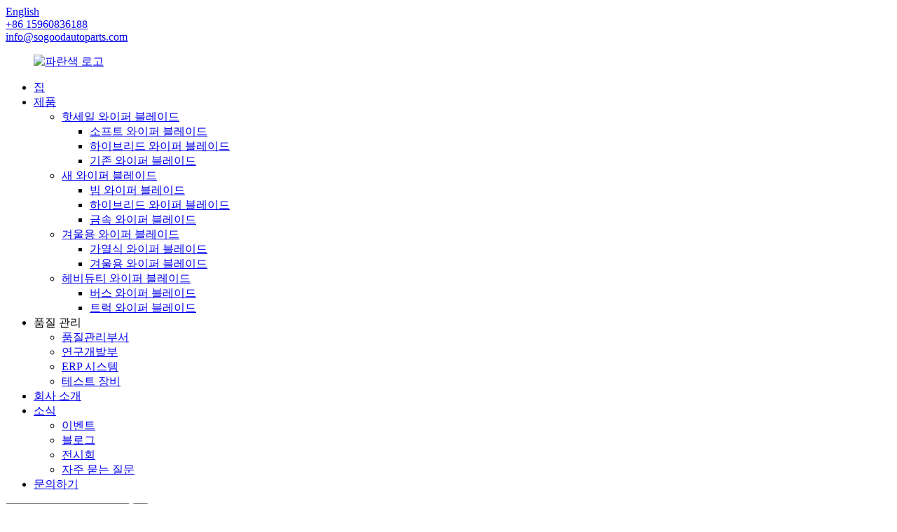

--- FILE ---
content_type: text/html
request_url: http://ko.chinahongwipers.com/news/
body_size: 10996
content:
<!DOCTYPE html> <html dir="ltr" lang="ko"> <head> <meta charset="UTF-8"/> <meta http-equiv="Content-Type" content="text/html; charset=UTF-8" />   <!-- Google Tag Manager --> <script>(function(w,d,s,l,i){w[l]=w[l]||[];w[l].push({'gtm.start':
new Date().getTime(),event:'gtm.js'});var f=d.getElementsByTagName(s)[0],
j=d.createElement(s),dl=l!='dataLayer'?'&l='+l:'';j.async=true;j.src=
'https://www.googletagmanager.com/gtm.js?id='+i+dl;f.parentNode.insertBefore(j,f);
})(window,document,'script','dataLayer','GTM-PQSMBPK');</script> <!-- End Google Tag Manager -->   <!-- Google Tag Manager (noscript) --> <noscript><iframe src="https://www.googletagmanager.com/ns.html?id=GTM-PQSMBPK" height="0" width="0" style="display:none;visibility:hidden"></iframe></noscript> <!-- End Google Tag Manager (noscript) -->    <!-- Google Tag Manager --> <script>(function(w,d,s,l,i){w[l]=w[l]||[];w[l].push({'gtm.start':
new Date().getTime(),event:'gtm.js'});var f=d.getElementsByTagName(s)[0],
j=d.createElement(s),dl=l!='dataLayer'?'&l='+l:'';j.async=true;j.src=
'https://www.googletagmanager.com/gtm.js?id='+i+dl;f.parentNode.insertBefore(j,f);
})(window,document,'script','dataLayer','GTM-PQSMBPK');</script> <!-- End Google Tag Manager -->     <!-- Google tag (gtag.js) --> <script async src="https://www.googletagmanager.com/gtag/js?id=AW-16681141490">
</script> <script>
  window.dataLayer = window.dataLayer || [];
  function gtag(){dataLayer.push(arguments);}
  gtag('js', new Date());

  gtag('config', 'AW-16681141490');
</script>    <title>소식</title> <meta name="viewport" content="width=device-width,initial-scale=1,minimum-scale=1,maximum-scale=1,user-scalable=no"> <link rel="apple-touch-icon-precomposed" href=""> <meta name="format-detection" content="telephone=no"> <meta name="apple-mobile-web-app-capable" content="yes"> <meta name="apple-mobile-web-app-status-bar-style" content="black"> <link href="//cdn.globalso.com/chinahongwipers/style/global/style.css" rel="stylesheet" onload="this.onload=null;this.rel='stylesheet'"> <link href="//cdn.globalso.com/chinahongwipers/style/public/public.css" rel="stylesheet" onload="this.onload=null;this.rel='stylesheet'">  <link rel="shortcut icon" href="https://cdn.globalso.com/chinahongwipers/favicon1.jpg" /> <meta name="keywords" itemprop="keywords" content="오토메카니카 상하이, 파트너십, 혁신, 자동차 부품, 와이퍼 블레이드" />  <link rel="canonical" href="https://www.chinahongwipers.com/news/" />  <link href="//cdn.globalso.com/hide_search.css" rel="stylesheet"/><link href="//www.chinahongwipers.com/style/ko.html.css" rel="stylesheet"/><link rel="alternate" hreflang="ko" href="http://ko.chinahongwipers.com/" /></head> <body>      <!-- Google Tag Manager (noscript) --> <noscript><iframe src="https://www.googletagmanager.com/ns.html?id=GTM-PQSMBPK" height="0" width="0" style="display:none;visibility:hidden"></iframe></noscript> <!-- End Google Tag Manager (noscript) -->      <div class="container">   <header class="web_head">     <div class="header-top">       <div class="change-language ensemble">   <div class="change-language-info">     <div class="change-language-title medium-title">        <div class="language-flag language-flag-en"><a href="https://www.chinahongwipers.com/"><b class="country-flag"></b><span>English</span> </a></div>        <b class="language-icon"></b>      </div> 	<div class="change-language-cont sub-content">         <div class="empty"></div>     </div>   </div> </div> <!--theme193-->      <div class="head-contact">         <div class="head-phone"><a href="tel:+86 15960836188"><span>+86 15960836188</span></a></div>         <div class="head-email"><a href="mailto:info@sogoodautoparts.com" class="add_email12">info@sogoodautoparts.com</a></div>      </div>     </div>     <nav class="nav_wrap">      <figure class="logo"><a href="/">                 <img src="https://cdn.globalso.com/chinahongwipers/blue_logo2.png" alt="파란색 로고">                 </a></figure>       <ul class="head_nav">         <li><a href="/">집</a></li> <li><a href="/products/">제품</a> <ul class="sub-menu"> 	<li><a href="/hot-sale-wiper-blade/">핫세일 와이퍼 블레이드</a> 	<ul class="sub-menu"> 		<li><a href="/soft-wiper-blade/">소프트 와이퍼 블레이드</a></li> 		<li><a href="/hyrid-wiper-blade/">하이브리드 와이퍼 블레이드</a></li> 		<li><a href="/conventional-wiper-blade/">기존 와이퍼 블레이드</a></li> 	</ul> </li> 	<li><a href="/new-wiper-blade/">새 와이퍼 블레이드</a> 	<ul class="sub-menu"> 		<li><a href="/beam-wiper-blade/">빔 와이퍼 블레이드</a></li> 		<li><a href="/hybrid-wiper-blade/">하이브리드 와이퍼 블레이드</a></li> 		<li><a href="/metal-wiper-blade/">금속 와이퍼 블레이드</a></li> 	</ul> </li> 	<li><a href="/winter-wiper-blade/">겨울용 와이퍼 블레이드</a> 	<ul class="sub-menu"> 		<li><a href="/heated-wiper-blade/">가열식 와이퍼 블레이드</a></li> 		<li><a href="/winter-wiper-blade-winter-wiper-blade/">겨울용 와이퍼 블레이드</a></li> 	</ul> </li> 	<li><a href="/heavy-duty-wiper-blade/">헤비듀티 와이퍼 블레이드</a> 	<ul class="sub-menu"> 		<li><a href="/bus-wiper-blade/">버스 와이퍼 블레이드</a></li> 		<li><a href="/truck-wiper-blade/">트럭 와이퍼 블레이드</a></li> 	</ul> </li> </ul> </li> <li><a>품질 관리</a> <ul class="sub-menu"> 	<li><a href="/qc-department/">품질관리부서</a></li> 	<li><a href="/rd-department/">연구개발부</a></li> 	<li><a href="/erp-system/">ERP 시스템</a></li> 	<li><a href="/testing-equipment/">테스트 장비</a></li> </ul> </li> <li><a href="/about-us/">회사 소개</a></li> <li class="nav-current"><a href="/news/">소식</a> <ul class="sub-menu"> 	<li><a href="/news_catalog/event/">이벤트</a></li> 	<li><a href="/news_catalog/blogs/">블로그</a></li> 	<li><a href="/news_catalog/exhibition/">전시회</a></li> 	<li><a href="/news_catalog/faqs/">자주 묻는 질문</a></li> </ul> </li> <li><a href="/contact-us/">문의하기</a></li>       </ul> <div class="head-search">         <div class="head-search-form">           <form  action="/search.php" method="get">           <input class="search-ipt" type="text" placeholder="search..."  name="s" id="s" />           <input type="hidden" name="cat" value="490"/>           <input class="search-btn" type="submit"  id="searchsubmit"  value="&#xf002;"/>         </form>         </div>         <div class="search-toggle"></div>       </div>       <ul class="head_sns">                         <li><a target="_blank" href="https://www.facebook.com/Xiamen-So-Good-Auto-Parts-Co-Ltd-100298321503992/?ref=page_internal"><img src="https://cdn.globalso.com/chinahongwipers/sns02.png" alt="sns02"></a></li>                         <li><a target="_blank" href="https://www.linkedin.com/company/xiamen-so-good-auto-parts.-ltd/about/"><img src="https://cdn.globalso.com/chinahongwipers/linkedIn.png" alt="링크드인"></a></li>                         <li><a target="_blank" href="https://www.youtube.com/channel/UCvSl-fCPaX_wIj4T8O1lRKw"><img src="https://cdn.globalso.com/chinahongwipers/Youtube.png" alt="유튜브"></a></li>                       </ul>            </nav>   </header><div class="path_bar">     <div class="layout">       <ul>        <li> <a itemprop="breadcrumb" href="/">집</a></li><li> <a href="#">소식</a></li>       </ul>     </div>   </div> <section class="web_main page_main">   <div class="layout">     <aside class="aside">   <section class="aside-wrap">     <section class="side-widget">     <div class="side-tit-bar">       <h4 class="side-tit">소식</h4>     </div>     <ul class="side-cate">       <li><a href="/news_catalog/event/">이벤트</a></li> <li><a href="/news_catalog/blogs/">블로그</a></li> <li><a href="/news_catalog/exhibition/">전시회</a></li> <li><a href="/news_catalog/faqs/">자주 묻는 질문</a></li>     </ul>   </section>     </section> </aside>    <section class="main">       <div class="blog_list">         <h1 class="page_title">소식</h1>         <ul>                     <li class="blog-item">             <figure class="item-wrap">                             <a class="item-img" href="/news/reflecting-on-automechanika-shanghai-2024/"><img class="blog-img" src="https://cdn.globalso.com/chinahongwipers/17340827512511.jpg" alt="오토메카니카 상하이 2024를 돌아보며"></a>                             <figcaption class="item-info">                 <h3 class="item-title"><a href="/news/reflecting-on-automechanika-shanghai-2024/">오토메카니카 상하이 2024를 돌아보며</a></h3>                 <time>2017년 12월 24일 관리자에 의해</time>                 <div class="item-detail">2024 상하이 오토메카니카(Automechanika Shanghai)에서 저희 부스를 방문해 주신 모든 분들께 진심으로 감사드립니다. 오랜 기간 저희를 찾아주신 고객 여러분과 올해 새롭게 만나 뵙게 된 분들 모두와 소통할 수 있어 기뻤습니다. 샤먼 소 굿 오토 파츠(Xiamen So Good Auto Parts)는 고객 여러분께 최고의 서비스를 제공하기 위해 최선을 다하고 있습니다.</div>                 <a href="/news/reflecting-on-automechanika-shanghai-2024/" class="item-more">더 읽어보세요</a> </figcaption>             </figure>           </li>                     <li class="blog-item">             <figure class="item-wrap">                             <a class="item-img" href="/news/invitation-to-the-canton-fair-15101910-2024/"><img class="blog-img" src="https://cdn.globalso.com/chinahongwipers/17272452504631.jpg" alt="2024년 광저우 무역박람회 초대장 -15/10~19/10-2024"></a>                             <figcaption class="item-info">                 <h3 class="item-title"><a href="/news/invitation-to-the-canton-fair-15101910-2024/">2024년 광저우 무역박람회 초대장 -15/10~19/10-2024</a></h3>                 <time>2026년 9월 24일 관리자에 의해</time>                 <div class="item-detail">기쁜 소식입니다! 2024년 10월 15일부터 19일까지 세계 최대 규모의 무역 박람회 중 하나인 제136회 광저우 무역 박람회에 참가하게 되어 기쁩니다. 저희 부스는 9.3홀 H10입니다. 최신 와이퍼 블레이드 제품을 선보이고 업계 전문가들과 소통할 수 있기를 기대합니다.</div>                 <a href="/news/invitation-to-the-canton-fair-15101910-2024/" class="item-more">더 읽어보세요</a> </figcaption>             </figure>           </li>                     <li class="blog-item">             <figure class="item-wrap">                             <a class="item-img" href="/news/do-you-want-to-upgrade-your-cars-wiper-blades/"><img class="blog-img" src="https://cdn.globalso.com/chinahongwipers/17229250605292.jpg" alt="자동차 와이퍼 블레이드를 업그레이드하고 싶으신가요?"></a>                             <figcaption class="item-info">                 <h3 class="item-title"><a href="/news/do-you-want-to-upgrade-your-cars-wiper-blades/">자동차 와이퍼 블레이드를 업그레이드하고 싶으신가요?</a></h3>                 <time>2019년 9월 24일 관리자에 의해</time>                 <div class="item-detail">다양한 장점과 이점을 위해 실리콘 와이퍼 블레이드로 교체하는 것을 고려해 보세요. 실리콘 와이퍼 블레이드는 내구성과 수명이 뛰어나 운전자에게 비용 효율적인 선택입니다. 실리콘 와이퍼 블레이드는 극한의 온도와 혹독한 기상 조건에도 잘 견디며 깨끗한...</div>                 <a href="/news/do-you-want-to-upgrade-your-cars-wiper-blades/" class="item-more">더 읽어보세요</a> </figcaption>             </figure>           </li>                     <li class="blog-item">             <figure class="item-wrap">                             <a class="item-img" href="/news/wiper-blades-the-unsung-heroes-of-your-cars-safety/"><img class="blog-img" src="https://cdn.globalso.com/chinahongwipers/5510BF4B-3D2B-4067-9E7A-0656FADD4B07.png" alt="와이퍼 블레이드: 자동차 안전의 숨은 영웅!"></a>                             <figcaption class="item-info">                 <h3 class="item-title"><a href="/news/wiper-blades-the-unsung-heroes-of-your-cars-safety/">와이퍼 블레이드: 자동차 안전의 숨은 영웅!</a></h3>                 <time>2013년 9월 24일 관리자에 의해 작성됨</time>                 <div class="item-detail">우리가 종종 간과하는 것, 바로 믿음직한 와이퍼 블레이드에 주목해 봅시다. 와이퍼 블레이드는 빗물과 이물질을 조용히 막아내어 앞 유리창을 깨끗하게 유지하고 시야를 확보해 줍니다. 하지만 와이퍼 블레이드가 위험을 숨길 수도 있다는 사실, 알고 계셨나요? 폭우 속을 운전하다가 와이퍼 블레이드가…</div>                 <a href="/news/wiper-blades-the-unsung-heroes-of-your-cars-safety/" class="item-more">더 읽어보세요</a> </figcaption>             </figure>           </li>                     <li class="blog-item">             <figure class="item-wrap">                             <a class="item-img" href="/news/essential-maintenance-tips-for-your-windshield-wipers/"><img class="blog-img" src="https://cdn.globalso.com/chinahongwipers/95.png" alt="와이퍼를 위한 필수 유지 관리 팁"></a>                             <figcaption class="item-info">                 <h3 class="item-title"><a href="/news/essential-maintenance-tips-for-your-windshield-wipers/">와이퍼를 위한 필수 유지 관리 팁</a></h3>                 <time>2005년 9월 24일 관리자에 의해</time>                 <div class="item-detail">와이퍼는 악천후 시 안전 운전에 중요한 역할을 합니다. 적절한 관리는 와이퍼의 수명을 크게 연장하고 성능을 향상시킬 수 있습니다. 와이퍼를 최상의 상태로 유지하기 위한 몇 가지 필수 팁은 다음과 같습니다. 1. 정기적인 청소 먼지, 이물질, 이물질이 쌓일 수 있습니다...</div>                 <a href="/news/essential-maintenance-tips-for-your-windshield-wipers/" class="item-more">더 읽어보세요</a> </figcaption>             </figure>           </li>                     <li class="blog-item">             <figure class="item-wrap">                             <a class="item-img" href="/news/please-pay-attention-to-these-when-using-wipers-in-winter/"><img class="blog-img" src="https://cdn.globalso.com/chinahongwipers/winter-wiper-blade3.jpg" alt="겨울철 와이퍼 사용 시 주의 사항"></a>                             <figcaption class="item-info">                 <h3 class="item-title"><a href="/news/please-pay-attention-to-these-when-using-wipers-in-winter/">겨울철 와이퍼 사용 시 주의 사항</a></h3>                 <time>23-11-30에 관리자에 의해 작성됨</time>                 <div class="item-detail">겨울이 다가오고, 차량 관리에 더욱 신경 써야 할 때입니다. 겨울철 차량 관리에서 간과하기 쉬운 핵심 부품 중 하나가 바로 와이퍼입니다. 제대로 작동하는 와이퍼 블레이드는 눈길이나 비가 올 때 시야 확보와 안전한 주행에 필수적입니다. 그렇기 때문에...</div>                 <a href="/news/please-pay-attention-to-these-when-using-wipers-in-winter/" class="item-more">더 읽어보세요</a> </figcaption>             </figure>           </li>                     <li class="blog-item">             <figure class="item-wrap">                             <a class="item-img" href="/news/how-do-you-know-you-need-to-change-your-wiper-blades/"><img class="blog-img" src="https://cdn.globalso.com/chinahongwipers/wiper-blades-replacement.png" alt="와이퍼 블레이드를 교체해야 한다는 것을 어떻게 알 수 있나요?"></a>                             <figcaption class="item-info">                 <h3 class="item-title"><a href="/news/how-do-you-know-you-need-to-change-your-wiper-blades/">와이퍼 블레이드를 교체해야 한다는 것을 어떻게 알 수 있나요?</a></h3>                 <time>23-11-23에 관리자에 의해 작성됨</time>                 <div class="item-detail">차량 관리에 있어 간과하기 쉬운 부품들이 있습니다. 와이퍼 블레이드가 그중 하나입니다. 와이퍼 블레이드는 사소해 보일 수 있지만, 비, 눈, 진눈깨비 등 어떤 날씨에도 시야를 확보하는 데 중요한 역할을 합니다. 하지만 와이퍼 블레이드가 언제 필요한지 어떻게 알 수 있을까요?</div>                 <a href="/news/how-do-you-know-you-need-to-change-your-wiper-blades/" class="item-more">더 읽어보세요</a> </figcaption>             </figure>           </li>                     <li class="blog-item">             <figure class="item-wrap">                             <a class="item-img" href="/news/why-are-my-windshield-wipers-moving-slowly-or-erratically/"><img class="blog-img" src="https://cdn.globalso.com/chinahongwipers/2023.11.16-软文-图片.jpg" alt="와이퍼가 느리게 또는 불규칙하게 움직이는 이유는 무엇입니까?"></a>                             <figcaption class="item-info">                 <h3 class="item-title"><a href="/news/why-are-my-windshield-wipers-moving-slowly-or-erratically/">와이퍼가 느리게 또는 불규칙하게 움직이는 이유는 무엇입니까?</a></h3>                 <time>2017년 11월 23일 관리자에 의해 작성됨</time>                 <div class="item-detail">우리 모두는 앞 유리 와이퍼가 느리게 또는 불규칙하게 움직여 앞길을 보기 어려워지는 답답한 순간을 경험해 본 적이 있을 것입니다. 이러한 일반적인 문제는 와이퍼 블레이드 마모, 와이퍼 모터 고장, 또는 와이퍼 문제 등 다양한 요인으로 인해 발생할 수 있습니다.</div>                 <a href="/news/why-are-my-windshield-wipers-moving-slowly-or-erratically/" class="item-more">더 읽어보세요</a> </figcaption>             </figure>           </li>                     <li class="blog-item">             <figure class="item-wrap">                             <a class="item-img" href="/news/do-you-know-who-invented-the-windshield-wiper/"><img class="blog-img" src="https://cdn.globalso.com/chinahongwipers/Mary-Anderson.png" alt="와이퍼를 발명한 사람이 누구인지 아십니까?"></a>                             <figcaption class="item-info">                 <h3 class="item-title"><a href="/news/do-you-know-who-invented-the-windshield-wiper/">와이퍼를 발명한 사람이 누구인지 아십니까?</a></h3>                 <time>2010년 11월 23일 관리자에 의해 작성됨</time>                 <div class="item-detail">1902년 겨울, 메리 앤더슨이라는 여성이 뉴욕으로 여행을 가다가 악천후 때문에 운전 속도가 매우 느려지는 것을 발견했습니다. 그래서 그녀는 노트를 꺼내 스케치를 그렸습니다. 앞 유리 바깥쪽에 고무 와이퍼를 부착하고 차 안의 레버에 연결하는 것이었습니다. 앤더슨은 이 발명품으로 특허를 받았습니다.</div>                 <a href="/news/do-you-know-who-invented-the-windshield-wiper/" class="item-more">더 읽어보세요</a> </figcaption>             </figure>           </li>                     <li class="blog-item">             <figure class="item-wrap">                             <a class="item-img" href="/news/how-to-maintain-winter-wiper-blade-in-winter-season/"><img class="blog-img" src="https://cdn.globalso.com/chinahongwipers/winter-wiper-blade.jpg" alt="겨울철 와이퍼 블레이드를 어떻게 관리하나요?"></a>                             <figcaption class="item-info">                 <h3 class="item-title"><a href="/news/how-to-maintain-winter-wiper-blade-in-winter-season/">겨울철 와이퍼 블레이드를 어떻게 관리하나요?</a></h3>                 <time>2001년 11월 23일 관리자에 의해 작성됨</time>                 <div class="item-detail">겨울이 다가오면서 도로에서 선명한 시야를 확보하기 위해 효과적인 와이퍼 블레이드가 필수적입니다. 와이퍼 블레이드는 예측 불가능한 겨울철 악천후 속에서도 시야 확보에 중요한 역할을 합니다. 하지만 혹독한 겨울 날씨는 와이퍼 블레이드에 특히 부담을 줄 수 있으며, 이는...</div>                 <a href="/news/how-to-maintain-winter-wiper-blade-in-winter-season/" class="item-more">더 읽어보세요</a> </figcaption>             </figure>           </li>                     <li class="blog-item">             <figure class="item-wrap">                             <a class="item-img" href="/news/how-to-prevent-wiper-blade-failure/"><img class="blog-img" src="https://cdn.globalso.com/chinahongwipers/2023.10.26-软文-图片1.jpg" alt="와이퍼 블레이드 고장을 방지하는 방법"></a>                             <figcaption class="item-info">                 <h3 class="item-title"><a href="/news/how-to-prevent-wiper-blade-failure/">와이퍼 블레이드 고장을 방지하는 방법</a></h3>                 <time>2026년 10월 23일 관리자에 의해 작성됨</time>                 <div class="item-detail">자동차 와이퍼 블레이드는 악천후 시 도로의 시야 확보에 필수적인 부품입니다. 하지만 차량의 다른 부품과 마찬가지로 와이퍼 블레이드 역시 마모에 취약합니다. 와이퍼 블레이드가 고장 나면 운전자의 시야 확보에 지장을 줄 수 있어 매우 위험할 수 있습니다.</div>                 <a href="/news/how-to-prevent-wiper-blade-failure/" class="item-more">더 읽어보세요</a> </figcaption>             </figure>           </li>                     <li class="blog-item">             <figure class="item-wrap">                             <a class="item-img" href="/news/why-do-the-wipers-automatically-turn-on-and-swing-violently-when-an-accident-occurs/"><img class="blog-img" src="https://cdn.globalso.com/chinahongwipers/19.png" alt="사고가 발생하면 와이퍼가 자동으로 켜지고 격렬하게 움직이는 이유는 무엇입니까?"></a>                             <figcaption class="item-info">                 <h3 class="item-title"><a href="/news/why-do-the-wipers-automatically-turn-on-and-swing-violently-when-an-accident-occurs/">사고가 발생하면 와이퍼가 자동으로 켜지고 격렬하게 움직이는 이유는 무엇입니까?</a></h3>                 <time>2013년 10월 23일 관리자에 의해 작성됨</time>                 <div class="item-detail">차량에 심각한 충돌 사고가 발생할 때마다 와이퍼가 자동으로 작동하는 것을 본 적 있으신가요? 많은 사람들이 사고가 났을 때 운전자가 당황해서 팔다리를 부딪히면서 와이퍼 블레이드를 건드려 와이퍼가 작동했다고 생각하지만, 사실은...</div>                 <a href="/news/why-do-the-wipers-automatically-turn-on-and-swing-violently-when-an-accident-occurs/" class="item-more">더 읽어보세요</a> </figcaption>             </figure>           </li>                   </ul>         <div class="page_bar">         <div class="pages"><a href='/news/' class='current'>1</a><a href='/news/page/2/'>2</a><a href='/news/page/3/'>3</a><a href='/news/page/4/'>4</a><a href='/news/page/5/'>5</a><a href='/news/page/6/'>6</a><a href="/news/page/2/" >다음 ></a><a href='/news/page/6/' class='extend' title='The Last Page'>>></a> <span class='current2'>1 / 6페이지</span></div>       </div>       </div>            </section>   </div> </section> <footer class="web_footer">     <div class="layout">       <div class="foot_items">         <div class="wow fadeInLeftA foot_item foot_item_info" data-wow-delay=".3s">           <figure class="foot_logo"><a href="/">                 <img src="https://cdn.globalso.com/chinahongwipers/blue_logo2.png" alt="파란색 로고">                 </a></figure>           <ul class="foot_sns">                         <li><a target="_blank" href="https://www.facebook.com/Xiamen-So-Good-Auto-Parts-Co-Ltd-100298321503992/?ref=page_internal"><img src="https://cdn.globalso.com/chinahongwipers/sns02.png" alt="sns02"></a></li>                         <li><a target="_blank" href="https://www.linkedin.com/company/xiamen-so-good-auto-parts.-ltd/about/"><img src="https://cdn.globalso.com/chinahongwipers/linkedIn.png" alt="링크드인"></a></li>                         <li><a target="_blank" href="https://www.youtube.com/channel/UCvSl-fCPaX_wIj4T8O1lRKw"><img src="https://cdn.globalso.com/chinahongwipers/Youtube.png" alt="유튜브"></a></li>                       </ul>           <div class="foot_subscribe">             <p><span>뉴스레터에 가입하세요</span>당사의 프로모션, 할인, 세일 ​​및 특별 혜택에 대한 최신 정보를 받아보려면</p>             <a class="wow fadeInRightA button">견적 요청</a> </div>         </div>         <div class="wow fadeInLeftA foot_item foot_item_product" data-wow-delay=".2s">           <h3 class="title">회사 소개</h3>           <ul>             <li><a href="/factory-tour/">공장</a></li> <li><a href="/our-team/">우리 팀</a></li> <li><a href="/certificate/">자격증</a></li> <li><a href="/market/">시장</a></li> <li><a href="/catalogue/">목록</a></li>           </ul>         </div>         <div class="wow fadeInLeftA foot_item foot_item_product" data-wow-delay=".2s">           <h3 class="title">품질 관리</h3>           <ul>             <li><a href="/qc-department/">품질관리부서</a></li> <li><a href="/rd-department/">연구개발부</a></li> <li><a href="/erp-system/">ERP 시스템</a></li> <li><a href="/testing-equipment/">시험</a></li>           </ul>         </div>         <div class="wow fadeInLeftA foot_item foot_item_product" data-wow-delay=".2s">           <h3 class="title">소식</h3>           <ul>             <li><a href="/news_catalog/event/">이벤트</a></li> <li><a href="/news_catalog/blogs/">블로그</a></li> <li><a href="/news_catalog/exhibition/">전시회</a></li> <li><a href="/news_catalog/faqs/">자주 묻는 질문</a></li>           </ul>         </div>         <div class="wow fadeInLeftA foot_item foot_item_contact" data-wow-delay=".1s">           <h3 class="title">문의하기</h3>           <address>            <li class="foot_addr">주소: 중국 샤먼시 후리구 스수이로 619호 1002호</li>            <li class="foot_hours"><a href="#">월요일~금요일: 오전 10시~오후 7시</a></li>                 <li class="foot_phone"><a class="tel_link" href="tel:+86 15960836188">+86 15960836188</a></li>               <li class="foot_email"><a href="mailto:info@sogoodautoparts.com" >info@sogoodautoparts.com</a></li>          </address>         </div>         <div class="clear"></div>       </div>     </div>     <div class="copyright">© 저작권 - 2010-2022 : 모든 권리 보유.<script type="text/javascript" src="//www.globalso.site/livechat.js"></script>        <br><a href="/featured/">인기 상품</a> - <a href="/sitemap.xml">사이트맵</a> <br><a href='/classic-wiper-blade/' title='Classic Wiper Blade'>클래식 와이퍼 블레이드</a>,  <a href='/car-front-wiper/' title='Car Front Wiper'>자동차 전면 와이퍼</a>,  <a href='/u-hook-wiper/' title='U-Hook Wiper'>U-후크 와이퍼</a>,  <a href='/heavy-duty-wiper-arms/' title='Heavy Duty Wiper Arms'>헤비듀티 와이퍼 암</a>,  <a href='/five-section-wiper/' title='Five-Section Wiper'>5단 와이퍼</a>,  <a href='/three-section-wiper/' title='Three-Section Wiper'>3단 와이퍼</a>,       </div>   </footer>   </div> <aside class="scrollsidebar" id="scrollsidebar">   <div class="side_content">     <div class="side_list">       <header class="hd"><img src="//cdn.globalso.com/title_pic.png" alt="온라인 문제"/></header>       <div class="cont">         <li><a class="email" href="javascript:" onclick="showMsgPop();">이메일 보내기</a></li>                                       </div>             <div class="t-code"> <a><img width="120px" src="https://cdn.globalso.com/chinahongwipers/C55D1G6O@5T9CLXBKFCE4.jpg" alt="왓츠앱"></a><br/>         <center>왓츠앱</center>       </div>                   <div class="side_title"><a  class="close_btn"><span>x</span></a></div>     </div>   </div>   <div class="show_btn"></div> </aside> <div class="inquiry-pop-bd">   <div class="inquiry-pop"> <i class="ico-close-pop" onclick="hideMsgPop();"></i>      <script type="text/javascript" src="//www.globalso.site/form.js"></script>    </div> </div>  <script type="text/javascript" src="//cdn.globalso.com/chinahongwipers/style/global/js/jquery.min.js"></script>  <script type="text/javascript" src="//cdn.globalso.com/chinahongwipers/style/global/js/common.js"></script> <script type="text/javascript" src="//cdn.globalso.com/chinahongwipers/style/public/public.js"></script>  <!--[if lt IE 9]> <script src="//cdn.globalso.com/chinahongwipers/style/global/js/html5.js"></script> <![endif]--> <script>
function getCookie(name) {
    var arg = name + "=";
    var alen = arg.length;
    var clen = document.cookie.length;
    var i = 0;
    while (i < clen) {
        var j = i + alen;
        if (document.cookie.substring(i, j) == arg) return getCookieVal(j);
        i = document.cookie.indexOf(" ", i) + 1;
        if (i == 0) break;
    }
    return null;
}
function setCookie(name, value) {
    var expDate = new Date();
    var argv = setCookie.arguments;
    var argc = setCookie.arguments.length;
    var expires = (argc > 2) ? argv[2] : null;
    var path = (argc > 3) ? argv[3] : null;
    var domain = (argc > 4) ? argv[4] : null;
    var secure = (argc > 5) ? argv[5] : false;
    if (expires != null) {
        expDate.setTime(expDate.getTime() + expires);
    }
    document.cookie = name + "=" + escape(value) + ((expires == null) ? "": ("; expires=" + expDate.toUTCString())) + ((path == null) ? "": ("; path=" + path)) + ((domain == null) ? "": ("; domain=" + domain)) + ((secure == true) ? "; secure": "");
}
function getCookieVal(offset) {
    var endstr = document.cookie.indexOf(";", offset);
    if (endstr == -1) endstr = document.cookie.length;
    return unescape(document.cookie.substring(offset, endstr));
}

var firstshow = 0;
var cfstatshowcookie = getCookie('easyiit_stats');
if (cfstatshowcookie != 1) {
    a = new Date();
    h = a.getHours();
    m = a.getMinutes();
    s = a.getSeconds();
    sparetime = 1000 * 60 * 60 * 24 * 1 - (h * 3600 + m * 60 + s) * 1000 - 1;
    setCookie('easyiit_stats', 1, sparetime, '/');
    firstshow = 1;
}
if (!navigator.cookieEnabled) {
    firstshow = 0;
}
var referrer = escape(document.referrer);
var currweb = escape(location.href);
var screenwidth = screen.width;
var screenheight = screen.height;
var screencolordepth = screen.colorDepth;
$(function($){
   $.get("https://www.chinahongwipers.com/statistic.php", { action:'stats_init', assort:0, referrer:referrer, currweb:currweb , firstshow:firstshow ,screenwidth:screenwidth, screenheight: screenheight, screencolordepth: screencolordepth, ranstr: Math.random()},function(data){}, "json");
			
});
</script> <ul class="prisna-wp-translate-seo" id="prisna-translator-seo"><li class="language-flag language-flag-en"><a href="https://www.chinahongwipers.com/news/" title="English" target="_blank"><b class="country-flag"></b><span>English</span></a></li><li class="language-flag language-flag-fr"><a href="http://fr.chinahongwipers.com/news/" title="French" target="_blank"><b class="country-flag"></b><span>French</span></a></li><li class="language-flag language-flag-de"><a href="http://de.chinahongwipers.com/news/" title="German" target="_blank"><b class="country-flag"></b><span>German</span></a></li><li class="language-flag language-flag-pt"><a href="http://pt.chinahongwipers.com/news/" title="Portuguese" target="_blank"><b class="country-flag"></b><span>Portuguese</span></a></li><li class="language-flag language-flag-es"><a href="http://es.chinahongwipers.com/news/" title="Spanish" target="_blank"><b class="country-flag"></b><span>Spanish</span></a></li><li class="language-flag language-flag-ru"><a href="http://ru.chinahongwipers.com/news/" title="Russian" target="_blank"><b class="country-flag"></b><span>Russian</span></a></li><li class="language-flag language-flag-ja"><a href="http://ja.chinahongwipers.com/news/" title="Japanese" target="_blank"><b class="country-flag"></b><span>Japanese</span></a></li><li class="language-flag language-flag-ko"><a href="http://ko.chinahongwipers.com/news/" title="Korean" target="_blank"><b class="country-flag"></b><span>Korean</span></a></li><li class="language-flag language-flag-ar"><a href="http://ar.chinahongwipers.com/news/" title="Arabic" target="_blank"><b class="country-flag"></b><span>Arabic</span></a></li><li class="language-flag language-flag-ga"><a href="http://ga.chinahongwipers.com/news/" title="Irish" target="_blank"><b class="country-flag"></b><span>Irish</span></a></li><li class="language-flag language-flag-el"><a href="http://el.chinahongwipers.com/news/" title="Greek" target="_blank"><b class="country-flag"></b><span>Greek</span></a></li><li class="language-flag language-flag-tr"><a href="http://tr.chinahongwipers.com/news/" title="Turkish" target="_blank"><b class="country-flag"></b><span>Turkish</span></a></li><li class="language-flag language-flag-it"><a href="http://it.chinahongwipers.com/news/" title="Italian" target="_blank"><b class="country-flag"></b><span>Italian</span></a></li><li class="language-flag language-flag-da"><a href="http://da.chinahongwipers.com/news/" title="Danish" target="_blank"><b class="country-flag"></b><span>Danish</span></a></li><li class="language-flag language-flag-ro"><a href="http://ro.chinahongwipers.com/news/" title="Romanian" target="_blank"><b class="country-flag"></b><span>Romanian</span></a></li><li class="language-flag language-flag-id"><a href="http://id.chinahongwipers.com/news/" title="Indonesian" target="_blank"><b class="country-flag"></b><span>Indonesian</span></a></li><li class="language-flag language-flag-cs"><a href="http://cs.chinahongwipers.com/news/" title="Czech" target="_blank"><b class="country-flag"></b><span>Czech</span></a></li><li class="language-flag language-flag-af"><a href="http://af.chinahongwipers.com/news/" title="Afrikaans" target="_blank"><b class="country-flag"></b><span>Afrikaans</span></a></li><li class="language-flag language-flag-sv"><a href="http://sv.chinahongwipers.com/news/" title="Swedish" target="_blank"><b class="country-flag"></b><span>Swedish</span></a></li><li class="language-flag language-flag-pl"><a href="http://pl.chinahongwipers.com/news/" title="Polish" target="_blank"><b class="country-flag"></b><span>Polish</span></a></li><li class="language-flag language-flag-eu"><a href="http://eu.chinahongwipers.com/news/" title="Basque" target="_blank"><b class="country-flag"></b><span>Basque</span></a></li><li class="language-flag language-flag-ca"><a href="http://ca.chinahongwipers.com/news/" title="Catalan" target="_blank"><b class="country-flag"></b><span>Catalan</span></a></li><li class="language-flag language-flag-eo"><a href="http://eo.chinahongwipers.com/news/" title="Esperanto" target="_blank"><b class="country-flag"></b><span>Esperanto</span></a></li><li class="language-flag language-flag-hi"><a href="http://hi.chinahongwipers.com/news/" title="Hindi" target="_blank"><b class="country-flag"></b><span>Hindi</span></a></li><li class="language-flag language-flag-lo"><a href="http://lo.chinahongwipers.com/news/" title="Lao" target="_blank"><b class="country-flag"></b><span>Lao</span></a></li><li class="language-flag language-flag-sq"><a href="http://sq.chinahongwipers.com/news/" title="Albanian" target="_blank"><b class="country-flag"></b><span>Albanian</span></a></li><li class="language-flag language-flag-am"><a href="http://am.chinahongwipers.com/news/" title="Amharic" target="_blank"><b class="country-flag"></b><span>Amharic</span></a></li><li class="language-flag language-flag-hy"><a href="http://hy.chinahongwipers.com/news/" title="Armenian" target="_blank"><b class="country-flag"></b><span>Armenian</span></a></li><li class="language-flag language-flag-az"><a href="http://az.chinahongwipers.com/news/" title="Azerbaijani" target="_blank"><b class="country-flag"></b><span>Azerbaijani</span></a></li><li class="language-flag language-flag-be"><a href="http://be.chinahongwipers.com/news/" title="Belarusian" target="_blank"><b class="country-flag"></b><span>Belarusian</span></a></li><li class="language-flag language-flag-bn"><a href="http://bn.chinahongwipers.com/news/" title="Bengali" target="_blank"><b class="country-flag"></b><span>Bengali</span></a></li><li class="language-flag language-flag-bs"><a href="http://bs.chinahongwipers.com/news/" title="Bosnian" target="_blank"><b class="country-flag"></b><span>Bosnian</span></a></li><li class="language-flag language-flag-bg"><a href="http://bg.chinahongwipers.com/news/" title="Bulgarian" target="_blank"><b class="country-flag"></b><span>Bulgarian</span></a></li><li class="language-flag language-flag-ceb"><a href="http://ceb.chinahongwipers.com/news/" title="Cebuano" target="_blank"><b class="country-flag"></b><span>Cebuano</span></a></li><li class="language-flag language-flag-ny"><a href="http://ny.chinahongwipers.com/news/" title="Chichewa" target="_blank"><b class="country-flag"></b><span>Chichewa</span></a></li><li class="language-flag language-flag-co"><a href="http://co.chinahongwipers.com/news/" title="Corsican" target="_blank"><b class="country-flag"></b><span>Corsican</span></a></li><li class="language-flag language-flag-hr"><a href="http://hr.chinahongwipers.com/news/" title="Croatian" target="_blank"><b class="country-flag"></b><span>Croatian</span></a></li><li class="language-flag language-flag-nl"><a href="http://nl.chinahongwipers.com/news/" title="Dutch" target="_blank"><b class="country-flag"></b><span>Dutch</span></a></li><li class="language-flag language-flag-et"><a href="http://et.chinahongwipers.com/news/" title="Estonian" target="_blank"><b class="country-flag"></b><span>Estonian</span></a></li><li class="language-flag language-flag-tl"><a href="http://tl.chinahongwipers.com/news/" title="Filipino" target="_blank"><b class="country-flag"></b><span>Filipino</span></a></li><li class="language-flag language-flag-fi"><a href="http://fi.chinahongwipers.com/news/" title="Finnish" target="_blank"><b class="country-flag"></b><span>Finnish</span></a></li><li class="language-flag language-flag-fy"><a href="http://fy.chinahongwipers.com/news/" title="Frisian" target="_blank"><b class="country-flag"></b><span>Frisian</span></a></li><li class="language-flag language-flag-gl"><a href="http://gl.chinahongwipers.com/news/" title="Galician" target="_blank"><b class="country-flag"></b><span>Galician</span></a></li><li class="language-flag language-flag-ka"><a href="http://ka.chinahongwipers.com/news/" title="Georgian" target="_blank"><b class="country-flag"></b><span>Georgian</span></a></li><li class="language-flag language-flag-gu"><a href="http://gu.chinahongwipers.com/news/" title="Gujarati" target="_blank"><b class="country-flag"></b><span>Gujarati</span></a></li><li class="language-flag language-flag-ht"><a href="http://ht.chinahongwipers.com/news/" title="Haitian" target="_blank"><b class="country-flag"></b><span>Haitian</span></a></li><li class="language-flag language-flag-ha"><a href="http://ha.chinahongwipers.com/news/" title="Hausa" target="_blank"><b class="country-flag"></b><span>Hausa</span></a></li><li class="language-flag language-flag-haw"><a href="http://haw.chinahongwipers.com/news/" title="Hawaiian" target="_blank"><b class="country-flag"></b><span>Hawaiian</span></a></li><li class="language-flag language-flag-iw"><a href="http://iw.chinahongwipers.com/news/" title="Hebrew" target="_blank"><b class="country-flag"></b><span>Hebrew</span></a></li><li class="language-flag language-flag-hmn"><a href="http://hmn.chinahongwipers.com/news/" title="Hmong" target="_blank"><b class="country-flag"></b><span>Hmong</span></a></li><li class="language-flag language-flag-hu"><a href="http://hu.chinahongwipers.com/news/" title="Hungarian" target="_blank"><b class="country-flag"></b><span>Hungarian</span></a></li><li class="language-flag language-flag-is"><a href="http://is.chinahongwipers.com/news/" title="Icelandic" target="_blank"><b class="country-flag"></b><span>Icelandic</span></a></li><li class="language-flag language-flag-ig"><a href="http://ig.chinahongwipers.com/news/" title="Igbo" target="_blank"><b class="country-flag"></b><span>Igbo</span></a></li><li class="language-flag language-flag-jw"><a href="http://jw.chinahongwipers.com/news/" title="Javanese" target="_blank"><b class="country-flag"></b><span>Javanese</span></a></li><li class="language-flag language-flag-kn"><a href="http://kn.chinahongwipers.com/news/" title="Kannada" target="_blank"><b class="country-flag"></b><span>Kannada</span></a></li><li class="language-flag language-flag-kk"><a href="http://kk.chinahongwipers.com/news/" title="Kazakh" target="_blank"><b class="country-flag"></b><span>Kazakh</span></a></li><li class="language-flag language-flag-km"><a href="http://km.chinahongwipers.com/news/" title="Khmer" target="_blank"><b class="country-flag"></b><span>Khmer</span></a></li><li class="language-flag language-flag-ku"><a href="http://ku.chinahongwipers.com/news/" title="Kurdish" target="_blank"><b class="country-flag"></b><span>Kurdish</span></a></li><li class="language-flag language-flag-ky"><a href="http://ky.chinahongwipers.com/news/" title="Kyrgyz" target="_blank"><b class="country-flag"></b><span>Kyrgyz</span></a></li><li class="language-flag language-flag-la"><a href="http://la.chinahongwipers.com/news/" title="Latin" target="_blank"><b class="country-flag"></b><span>Latin</span></a></li><li class="language-flag language-flag-lv"><a href="http://lv.chinahongwipers.com/news/" title="Latvian" target="_blank"><b class="country-flag"></b><span>Latvian</span></a></li><li class="language-flag language-flag-lt"><a href="http://lt.chinahongwipers.com/news/" title="Lithuanian" target="_blank"><b class="country-flag"></b><span>Lithuanian</span></a></li><li class="language-flag language-flag-lb"><a href="http://lb.chinahongwipers.com/news/" title="Luxembou.." target="_blank"><b class="country-flag"></b><span>Luxembou..</span></a></li><li class="language-flag language-flag-mk"><a href="http://mk.chinahongwipers.com/news/" title="Macedonian" target="_blank"><b class="country-flag"></b><span>Macedonian</span></a></li><li class="language-flag language-flag-mg"><a href="http://mg.chinahongwipers.com/news/" title="Malagasy" target="_blank"><b class="country-flag"></b><span>Malagasy</span></a></li><li class="language-flag language-flag-ms"><a href="http://ms.chinahongwipers.com/news/" title="Malay" target="_blank"><b class="country-flag"></b><span>Malay</span></a></li><li class="language-flag language-flag-ml"><a href="http://ml.chinahongwipers.com/news/" title="Malayalam" target="_blank"><b class="country-flag"></b><span>Malayalam</span></a></li><li class="language-flag language-flag-mt"><a href="http://mt.chinahongwipers.com/news/" title="Maltese" target="_blank"><b class="country-flag"></b><span>Maltese</span></a></li><li class="language-flag language-flag-mi"><a href="http://mi.chinahongwipers.com/news/" title="Maori" target="_blank"><b class="country-flag"></b><span>Maori</span></a></li><li class="language-flag language-flag-mr"><a href="http://mr.chinahongwipers.com/news/" title="Marathi" target="_blank"><b class="country-flag"></b><span>Marathi</span></a></li><li class="language-flag language-flag-mn"><a href="http://mn.chinahongwipers.com/news/" title="Mongolian" target="_blank"><b class="country-flag"></b><span>Mongolian</span></a></li><li class="language-flag language-flag-my"><a href="http://my.chinahongwipers.com/news/" title="Burmese" target="_blank"><b class="country-flag"></b><span>Burmese</span></a></li><li class="language-flag language-flag-ne"><a href="http://ne.chinahongwipers.com/news/" title="Nepali" target="_blank"><b class="country-flag"></b><span>Nepali</span></a></li><li class="language-flag language-flag-no"><a href="http://no.chinahongwipers.com/news/" title="Norwegian" target="_blank"><b class="country-flag"></b><span>Norwegian</span></a></li><li class="language-flag language-flag-ps"><a href="http://ps.chinahongwipers.com/news/" title="Pashto" target="_blank"><b class="country-flag"></b><span>Pashto</span></a></li><li class="language-flag language-flag-fa"><a href="http://fa.chinahongwipers.com/news/" title="Persian" target="_blank"><b class="country-flag"></b><span>Persian</span></a></li><li class="language-flag language-flag-pa"><a href="http://pa.chinahongwipers.com/news/" title="Punjabi" target="_blank"><b class="country-flag"></b><span>Punjabi</span></a></li><li class="language-flag language-flag-sr"><a href="http://sr.chinahongwipers.com/news/" title="Serbian" target="_blank"><b class="country-flag"></b><span>Serbian</span></a></li><li class="language-flag language-flag-st"><a href="http://st.chinahongwipers.com/news/" title="Sesotho" target="_blank"><b class="country-flag"></b><span>Sesotho</span></a></li><li class="language-flag language-flag-si"><a href="http://si.chinahongwipers.com/news/" title="Sinhala" target="_blank"><b class="country-flag"></b><span>Sinhala</span></a></li><li class="language-flag language-flag-sk"><a href="http://sk.chinahongwipers.com/news/" title="Slovak" target="_blank"><b class="country-flag"></b><span>Slovak</span></a></li><li class="language-flag language-flag-sl"><a href="http://sl.chinahongwipers.com/news/" title="Slovenian" target="_blank"><b class="country-flag"></b><span>Slovenian</span></a></li><li class="language-flag language-flag-so"><a href="http://so.chinahongwipers.com/news/" title="Somali" target="_blank"><b class="country-flag"></b><span>Somali</span></a></li><li class="language-flag language-flag-sm"><a href="http://sm.chinahongwipers.com/news/" title="Samoan" target="_blank"><b class="country-flag"></b><span>Samoan</span></a></li><li class="language-flag language-flag-gd"><a href="http://gd.chinahongwipers.com/news/" title="Scots Gaelic" target="_blank"><b class="country-flag"></b><span>Scots Gaelic</span></a></li><li class="language-flag language-flag-sn"><a href="http://sn.chinahongwipers.com/news/" title="Shona" target="_blank"><b class="country-flag"></b><span>Shona</span></a></li><li class="language-flag language-flag-sd"><a href="http://sd.chinahongwipers.com/news/" title="Sindhi" target="_blank"><b class="country-flag"></b><span>Sindhi</span></a></li><li class="language-flag language-flag-su"><a href="http://su.chinahongwipers.com/news/" title="Sundanese" target="_blank"><b class="country-flag"></b><span>Sundanese</span></a></li><li class="language-flag language-flag-sw"><a href="http://sw.chinahongwipers.com/news/" title="Swahili" target="_blank"><b class="country-flag"></b><span>Swahili</span></a></li><li class="language-flag language-flag-tg"><a href="http://tg.chinahongwipers.com/news/" title="Tajik" target="_blank"><b class="country-flag"></b><span>Tajik</span></a></li><li class="language-flag language-flag-ta"><a href="http://ta.chinahongwipers.com/news/" title="Tamil" target="_blank"><b class="country-flag"></b><span>Tamil</span></a></li><li class="language-flag language-flag-te"><a href="http://te.chinahongwipers.com/news/" title="Telugu" target="_blank"><b class="country-flag"></b><span>Telugu</span></a></li><li class="language-flag language-flag-th"><a href="http://th.chinahongwipers.com/news/" title="Thai" target="_blank"><b class="country-flag"></b><span>Thai</span></a></li><li class="language-flag language-flag-uk"><a href="http://uk.chinahongwipers.com/news/" title="Ukrainian" target="_blank"><b class="country-flag"></b><span>Ukrainian</span></a></li><li class="language-flag language-flag-ur"><a href="http://ur.chinahongwipers.com/news/" title="Urdu" target="_blank"><b class="country-flag"></b><span>Urdu</span></a></li><li class="language-flag language-flag-uz"><a href="http://uz.chinahongwipers.com/news/" title="Uzbek" target="_blank"><b class="country-flag"></b><span>Uzbek</span></a></li><li class="language-flag language-flag-vi"><a href="http://vi.chinahongwipers.com/news/" title="Vietnamese" target="_blank"><b class="country-flag"></b><span>Vietnamese</span></a></li><li class="language-flag language-flag-cy"><a href="http://cy.chinahongwipers.com/news/" title="Welsh" target="_blank"><b class="country-flag"></b><span>Welsh</span></a></li><li class="language-flag language-flag-xh"><a href="http://xh.chinahongwipers.com/news/" title="Xhosa" target="_blank"><b class="country-flag"></b><span>Xhosa</span></a></li><li class="language-flag language-flag-yi"><a href="http://yi.chinahongwipers.com/news/" title="Yiddish" target="_blank"><b class="country-flag"></b><span>Yiddish</span></a></li><li class="language-flag language-flag-yo"><a href="http://yo.chinahongwipers.com/news/" title="Yoruba" target="_blank"><b class="country-flag"></b><span>Yoruba</span></a></li><li class="language-flag language-flag-zu"><a href="http://zu.chinahongwipers.com/news/" title="Zulu" target="_blank"><b class="country-flag"></b><span>Zulu</span></a></li><li class="language-flag language-flag-rw"><a href="http://rw.chinahongwipers.com/news/" title="Kinyarwanda" target="_blank"><b class="country-flag"></b><span>Kinyarwanda</span></a></li><li class="language-flag language-flag-tt"><a href="http://tt.chinahongwipers.com/news/" title="Tatar" target="_blank"><b class="country-flag"></b><span>Tatar</span></a></li><li class="language-flag language-flag-or"><a href="http://or.chinahongwipers.com/news/" title="Oriya" target="_blank"><b class="country-flag"></b><span>Oriya</span></a></li><li class="language-flag language-flag-tk"><a href="http://tk.chinahongwipers.com/news/" title="Turkmen" target="_blank"><b class="country-flag"></b><span>Turkmen</span></a></li><li class="language-flag language-flag-ug"><a href="http://ug.chinahongwipers.com/news/" title="Uyghur" target="_blank"><b class="country-flag"></b><span>Uyghur</span></a></li></ul><script src="//cdnus.globalso.com/common_front.js"></script><script src="//www.chinahongwipers.com/style/ko.html.js"></script></body> </html><!-- Globalso Cache file was created in 0.29624700546265 seconds, on 21-04-25 9:55:15 -->